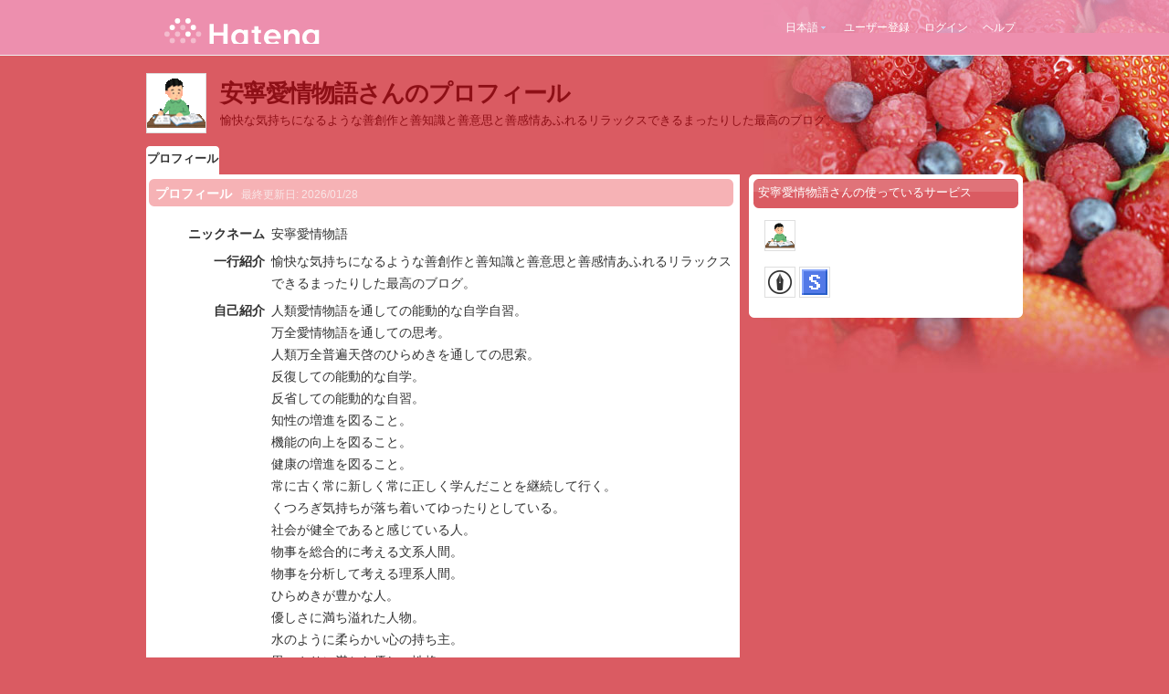

--- FILE ---
content_type: text/html; charset=utf-8
request_url: https://profile.hatena.ne.jp/Love-for-humanity/?locale.lang=ja
body_size: 4059
content:
<!DOCTYPE html PUBLIC "-//W3C//DTD XHTML 1.0 Strict//EN" "http://www.w3.org/TR/xhtml1/DTD/xhtml1-strict.dtd">
<html xmlns="http://www.w3.org/1999/xhtml" xml:lang="ja" lang="ja" data-theme="myprofile"
    data-ten-notify-dimension-change=""
>
  <head>
    <meta http-equiv="Content-Type" content="text/html; charset=utf-8" />
    <meta http-equiv="Content-Style-Type" content="text/css" />
    <meta http-equiv="Content-Script-Type" content="text/javascript" />
    <meta http-equiv="Content-Security-Policy" content="script-src 'self' 'unsafe-eval' 'unsafe-inline' *.hatena.ne.jp *.st-hatena.com *.hatena.com www.googletagmanager.com www.googletagservices.com *.doubleclick.net *.google.com *.google.co.jp www.google-analytics.com" />
    <link rel="stylesheet" href="//www.hatena.ne.jp/css/simple-header.css?20180207">
    <link rel="stylesheet" href="//www.hatena.com/css/hatena/header.css?20180207"><link rel=stylesheet href="//n.hatena.com/css/profile.css?20180207"><link rel="stylesheet" href="//www.hatena.ne.jp/css/theme/default/default.css?20180207"><link rel="stylesheet" href="//www.hatena.ne.jp/css/emoji.css?20180207">
    <link rel=stylesheet href="//cdn.www.st-hatena.com/css/userconfigauth.css?20180207">
    <link rel=icon href="https://profile.hatena.ne.jp/favicon.ico">
    <style type="text/css">
    div#langselector { font-size:100% !important; }
    </style><link rel=author href="http://www.hatena.ne.jp/Love-for-humanity/">
    <script type="text/javascript" src="//www.hatena.ne.jp/js/Ten/Ten.js?20180207"></script>
    <script type="text/javascript">
      if (typeof Hatena == 'undefined') Hatena = {};
      if (typeof Hatena.My == 'undefined') Hatena.My = {};Hatena.My.CSSConfig = 'pk';
      Hatena.My.BaseURL = 'http://www.hatena.ne.jp/';
      Hatena.My.Author  = 'Love-for-humanity';
    </script>

    <script type="text/javascript" src="https://www.hatena.ne.jp/js/Ten/Ten/SubWindow.js"></script>
    <script type="text/javascript" src="//www.hatena.com/js/Hatena/My/MyHatenaCSSChanger.js"></script>
    <script type="text/javascript" src="https://www.hatena.ne.jp/js/Hatena/My/XHR.js"></script>
    <script type="text/javascript" src="https://www.hatena.ne.jp/js/Hatena/My/OthersPreference.js"></script>
    <script type="text/javascript" src="https://www.hatena.ne.jp/js/Hatena/My/FollowSubWindow.js"></script>
    <title>安寧愛情物語さんのプロフィール - はてな</title>

    
    <link rel="openid.server" href="https://www.hatena.ne.jp/openid/server" />
    
  </head>
  <body id="hatena-profile">
<!-- Google Tag Manager -->
<noscript><iframe src="//www.googletagmanager.com/ns.html?id=GTM-WPVF7X"
height="0" width="0" style="display:none;visibility:hidden"></iframe></noscript>
<script>(function(w,d,s,l,i){w[l]=w[l]||[];w[l].push({'gtm.start':
new Date().getTime(),event:'gtm.js'});var f=d.getElementsByTagName(s)[0],
j=d.createElement(s),dl=l!='dataLayer'?'&l='+l:'';j.async=true;j.src=
'//www.googletagmanager.com/gtm.js?id='+i+dl;f.parentNode.insertBefore(j,f);
})(window,document,'script','dataLayer','GTM-WPVF7X');</script>
<!-- End Google Tag Manager --><style media="screen and (min-width: 641px)">
  #header {
    height:60px;
    font-size:75%;
    background:#fff;
    border-bottom: 1px solid #f0f0f0;
  }

  #header .service-logo {
    margin-top:8px;
    margin-bottom:9px;
    height:auto;
  }

  #header .service-logo-container {
    flex-grow: 1;
    margin: 0 20px;
  }

  #header .header-window {
    right:7px;
  }

  #header #header-body {
    height: 100%;
    display: flex;
    align-items: center;
  }

  #header ul.service-menu {
    position: inherit;
  }

  #header #username-window {
    right:46px;
  }

  #header form.header-search {
    display:inline-block;
    margin-left:25px;
  }

  #langselector-button span {
    background:url(//www.hatena.com/css/hatena/dropdown.gif) center right no-repeat;
    padding-left:3px;
    padding-right:12px;
    display:block;
    cursor:pointer;
  }

  div#langselector ul li.selected {
    background:#eee;
    margin:0 3px;
    padding-left:4px;
    padding-right:3px;
    font-weight:bold;
  }
</style>

<div id="header">
  <div id="header-body">
    <a href="http://www.hatena.ne.jp/" class="service-logo-container"><img class="service-logo" src="https://www.hatena.ne.jp/images/wwwridge/Hatena-logomark.svg" alt="はてな" title="はてな"></a><ul class="service-menu"><li id="langselector-button"><span><a href="https://n.hatena.ne.jp/setting/locale?location=http%3A%2F%2Fwww.hatena.ne.jp%2Fmy%2F">日本語</a></span></li><li><a href="https://www.hatena.ne.jp/register?location=https%3A%2F%2Fprofile.hatena.ne.jp%3A443%2FLove-for-humanity%2Fprofile%3Flocale.lang%3Dja&via=201020">ユーザー登録</a></li><li><a href="https://www.hatena.ne.jp/login?location=https%3A%2F%2Fprofile.hatena.ne.jp%3A443%2FLove-for-humanity%2Fprofile%3Flocale.lang%3Dja&via=201020">ログイン</a></li><li><a href="https://profile.hatena.ne.jp/help">ヘルプ</a></li></ul></div></div>

<div id="user-header">
      <div id="user-header-body">
        <a href="https://profile.hatena.ne.jp/Love-for-humanity/?location=https%3A%2F%2Fprofile.hatena.ne.jp%3A443%2FLove-for-humanity%2Fprofile%3Flocale.lang%3Dja"><img src="https://cdn.profile-image.st-hatena.com/users/Love-for-humanity/profile.gif?1700903949" alt="安寧愛情物語" class="userimg" /></a>
        <h1>安寧愛情物語さんのプロフィール        </h1>
          <div class="info">
            <p>愉快な気持ちになるような善創作と善知識と善意思と善感情あふれるリラックスできるまったりした最高のブログ。</p>
          </div>


        <ul class="tab-menu">
          <li class="selected"><a href="https://profile.hatena.ne.jp/Love-for-humanity/profile?location=https%3A%2F%2Fprofile.hatena.ne.jp%3A443%2FLove-for-humanity%2Fprofile%3Flocale.lang%3Dja">プロフィール</a></li>
        </ul>
      </div>
    </div>

  <div id="hatena-body">
    <div id="body">
      <div id="main">

          <h2 style="margin-top:0;">プロフィール<span class="updatetime">最終更新日:
                <time datetime="2026-01-28">2026/01/28</time></span></h2>

          <div class="section">
            <dl class="profile"><dt class="profile-dt">ニックネーム                </dt>
                <dd class="profile-dd">
                    安寧愛情物語
                </dd><dt class="profile-dt">一行紹介                </dt>
                <dd class="profile-dd">
                    <p>愉快な気持ちになるような善創作と善知識と善意思と善感情あふれるリラックスできるまったりした最高のブログ。</p>
                </dd><dt class="profile-dt">自己紹介                </dt>
                <dd class="profile-dd">
                    <p>人類愛情物語を通しての能動的な自学自習。</p>
<p>万全愛情物語を通しての思考。</p>
<p>人類万全普遍天啓のひらめきを通しての思索。</p>
<p>反復しての能動的な自学。</p>
<p>反省しての能動的な自習。</p>
<p>知性の増進を図ること。</p>
<p>機能の向上を図ること。</p>
<p>健康の増進を図ること。</p>
<p>常に古く常に新しく常に正しく学んだことを継続して行く。</p>
<p>くつろぎ気持ちが落ち着いてゆったりとしている。</p>
<p>社会が健全であると感じている人。</p>
<p>物事を総合的に考える文系人間。</p>
<p>物事を分析して考える理系人間。</p>
<p>ひらめきが豊かな人。</p>
<p>優しさに満ち溢れた人物。</p>
<p>水のように柔らかい心の持ち主。</p>
<p>思いやりに満ちた優しい性格。</p>
<p>わくわくするような最高のブログ。</p>
                </dd>
            </dl>

            <table class="profile">
            </table>
          </div>

      </div><div id="sidebar"><div class="hatena-module">
    <div class="hatena-moduletitle">安寧愛情物語さんの使っているサービス</div>
    <div class="hatena-modulebody">
      <div class="medals">
        <a href="https://profile.hatena.ne.jp/Love-for-humanity/"><img src="https://cdn.profile-image.st-hatena.com/users/Love-for-humanity/profile.gif?1700903949" alt="安寧愛情物語" class="userimg" /></a></div><ul class="hatena-fotolife floatlist">
                <li>
                  <a href="http://blog.hatena.ne.jp/Love-for-humanity/?via=201007">
                    <img src="//www.hatena.com/images/serviceicon-blog-m.gif" alt="はてなブログ" title="はてなブログ" class="profile-image" width="32" height="32">
                    
                  </a>
                </li>
                <li>
                  <a href="http://s.hatena.ne.jp/Love-for-humanity/?via=201007">
                    <img src="//www.hatena.com/images/serviceicon-s-m.gif" alt="はてなスター" title="はてなスター" class="profile-image" width="32" height="32">
                    
                  </a>
                </li></ul>
    </div>
  </div>
</div>
    </div>
  </div><script src="//www.hatena.com/js/locale-all.js?20180207" type="text/javascript"></script>
    <script src="//www.hatena.com/js/updu/ten-extras.js?20180207" charset=utf-8></script><div id="footer">
        <div id="footmenu"><a href="http://www.hatena.ne.jp/">ホーム</a>
- <a href="http://www.hatena.ne.jp/rule/rule">利用規約</a>
- <a href="http://www.hatena.ne.jp/rule/privacypolicy">プライバシーポリシー</a>
- <a href="//www.hatena.ne.jp/faq/">お問い合わせ</a>- <a href="http://www.hatena.ne.jp/company/tokutei">特定商取引法に基づく表示</a> - <a href="http://www.hatena.ne.jp/company/shikin">資金決済法に基づく表示</a> - <a href="http://developer.hatena.ne.jp/ja/documents/security">セキュリティに関するお問い合わせ</a>
<script type="text/javascript">
  if (typeof Ten == "undefined") {
    document.write('<scr' + 'ipt type="text/javascript" src="//www.hatena.com/js/Ten/Ten.js">' + '</scr' + 'ipt>');
  }
</script>
<script src="//www.hatena.com/js/updu/ten-extras.js" charset=utf-8></script>
<script src="//www.hatena.com/js/updu/locale-all.js" charset=utf-8></script>
<script src="//www.hatena.com/js/header.ja.js" charset="utf-8"></script>
<script src="//www.hatena.com/js/Hatena/LangSelector.js" charset=utf-8></script><div id="langselector" style="display:none;background-color:#ffffff;border:3px solid  #1841CE; padding:1em;text-align:left">
  <div id="langselector-title">表示言語を選択</div>
  <div id="langselector-body">
    <ul>
      <li ><a id="en" href="?locale.lang=en" rel="alternate" hreflang="en">English</a>
      </li>
      <li ><a id="en-gb" href="?locale.lang=en-gb" rel="alternate" hreflang="en-gb">English (UK)</a>
      </li>
      <li ><a id="fr" href="?locale.lang=fr" rel="alternate" hreflang="fr">Français</a>
      </li>
      <li ><a id="es" href="?locale.lang=es" rel="alternate" hreflang="es">Español</a>
      </li>
      <li ><a id="de" href="?locale.lang=de" rel="alternate" hreflang="de">Deutsch</a>
      </li>
      <li ><a id="it" href="?locale.lang=it" rel="alternate" hreflang="it">Italiano</a>
      </li>
      <li  class="selected"><a id="ja" href="?locale.lang=ja" rel="alternate" hreflang="ja">日本語</a>
      </li>
    </ul>
  </div>
</div>
</div>
      </div>
      <script>
        new Ten.Widget.Frame().initDimensionChangeListener();
     </script></body>
</html>
